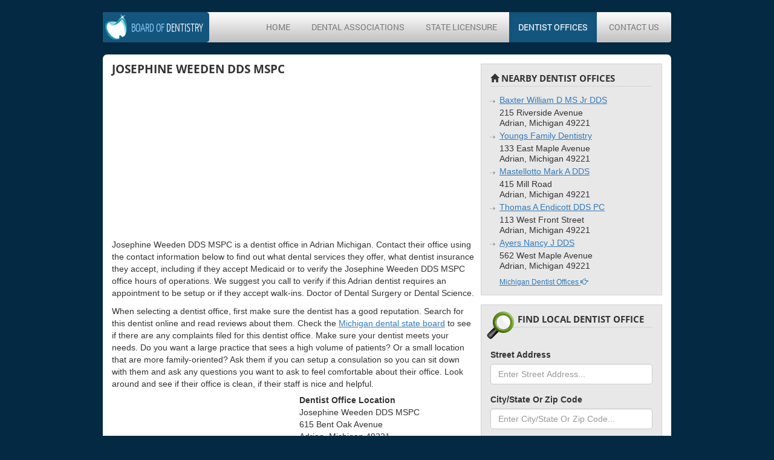

--- FILE ---
content_type: text/html; charset=UTF-8
request_url: https://www.boardofdentistry.net/josephine-weeden-dds-mspc-do83316
body_size: 7533
content:
<!DOCTYPE html><html lang="en"><head><meta charset="utf-8"/>
<script>var __ezHttpConsent={setByCat:function(src,tagType,attributes,category,force,customSetScriptFn=null){var setScript=function(){if(force||window.ezTcfConsent[category]){if(typeof customSetScriptFn==='function'){customSetScriptFn();}else{var scriptElement=document.createElement(tagType);scriptElement.src=src;attributes.forEach(function(attr){for(var key in attr){if(attr.hasOwnProperty(key)){scriptElement.setAttribute(key,attr[key]);}}});var firstScript=document.getElementsByTagName(tagType)[0];firstScript.parentNode.insertBefore(scriptElement,firstScript);}}};if(force||(window.ezTcfConsent&&window.ezTcfConsent.loaded)){setScript();}else if(typeof getEzConsentData==="function"){getEzConsentData().then(function(ezTcfConsent){if(ezTcfConsent&&ezTcfConsent.loaded){setScript();}else{console.error("cannot get ez consent data");force=true;setScript();}});}else{force=true;setScript();console.error("getEzConsentData is not a function");}},};</script>
<script>var ezTcfConsent=window.ezTcfConsent?window.ezTcfConsent:{loaded:false,store_info:false,develop_and_improve_services:false,measure_ad_performance:false,measure_content_performance:false,select_basic_ads:false,create_ad_profile:false,select_personalized_ads:false,create_content_profile:false,select_personalized_content:false,understand_audiences:false,use_limited_data_to_select_content:false,};function getEzConsentData(){return new Promise(function(resolve){document.addEventListener("ezConsentEvent",function(event){var ezTcfConsent=event.detail.ezTcfConsent;resolve(ezTcfConsent);});});}</script>
<script>if(typeof _setEzCookies!=='function'){function _setEzCookies(ezConsentData){var cookies=window.ezCookieQueue;for(var i=0;i<cookies.length;i++){var cookie=cookies[i];if(ezConsentData&&ezConsentData.loaded&&ezConsentData[cookie.tcfCategory]){document.cookie=cookie.name+"="+cookie.value;}}}}
window.ezCookieQueue=window.ezCookieQueue||[];if(typeof addEzCookies!=='function'){function addEzCookies(arr){window.ezCookieQueue=[...window.ezCookieQueue,...arr];}}
addEzCookies([{name:"ezoab_79898",value:"mod3; Path=/; Domain=boardofdentistry.net; Max-Age=7200",tcfCategory:"store_info",isEzoic:"true",},{name:"ezosuibasgeneris-1",value:"f61cc4f4-80cb-41d5-6101-bfd07f19fdef; Path=/; Domain=boardofdentistry.net; Expires=Fri, 22 Jan 2027 16:33:54 UTC; Secure; SameSite=None",tcfCategory:"understand_audiences",isEzoic:"true",}]);if(window.ezTcfConsent&&window.ezTcfConsent.loaded){_setEzCookies(window.ezTcfConsent);}else if(typeof getEzConsentData==="function"){getEzConsentData().then(function(ezTcfConsent){if(ezTcfConsent&&ezTcfConsent.loaded){_setEzCookies(window.ezTcfConsent);}else{console.error("cannot get ez consent data");_setEzCookies(window.ezTcfConsent);}});}else{console.error("getEzConsentData is not a function");_setEzCookies(window.ezTcfConsent);}</script><script type="text/javascript" data-ezscrex='false' data-cfasync='false'>window._ezaq = Object.assign({"edge_cache_status":13,"edge_response_time":142,"url":"https://www.boardofdentistry.net/josephine-weeden-dds-mspc-do83316"}, typeof window._ezaq !== "undefined" ? window._ezaq : {});</script><script type="text/javascript" data-ezscrex='false' data-cfasync='false'>window._ezaq = Object.assign({"ab_test_id":"mod3"}, typeof window._ezaq !== "undefined" ? window._ezaq : {});window.__ez=window.__ez||{};window.__ez.tf={"NewBanger":"lazyload"};</script><script type="text/javascript" data-ezscrex='false' data-cfasync='false'>window.ezDisableAds = true;</script>
<script data-ezscrex='false' data-cfasync='false' data-pagespeed-no-defer>var __ez=__ez||{};__ez.stms=Date.now();__ez.evt={};__ez.script={};__ez.ck=__ez.ck||{};__ez.template={};__ez.template.isOrig=true;window.__ezScriptHost="//www.ezojs.com";__ez.queue=__ez.queue||function(){var e=0,i=0,t=[],n=!1,o=[],r=[],s=!0,a=function(e,i,n,o,r,s,a){var l=arguments.length>7&&void 0!==arguments[7]?arguments[7]:window,d=this;this.name=e,this.funcName=i,this.parameters=null===n?null:w(n)?n:[n],this.isBlock=o,this.blockedBy=r,this.deleteWhenComplete=s,this.isError=!1,this.isComplete=!1,this.isInitialized=!1,this.proceedIfError=a,this.fWindow=l,this.isTimeDelay=!1,this.process=function(){f("... func = "+e),d.isInitialized=!0,d.isComplete=!0,f("... func.apply: "+e);var i=d.funcName.split("."),n=null,o=this.fWindow||window;i.length>3||(n=3===i.length?o[i[0]][i[1]][i[2]]:2===i.length?o[i[0]][i[1]]:o[d.funcName]),null!=n&&n.apply(null,this.parameters),!0===d.deleteWhenComplete&&delete t[e],!0===d.isBlock&&(f("----- F'D: "+d.name),m())}},l=function(e,i,t,n,o,r,s){var a=arguments.length>7&&void 0!==arguments[7]?arguments[7]:window,l=this;this.name=e,this.path=i,this.async=o,this.defer=r,this.isBlock=t,this.blockedBy=n,this.isInitialized=!1,this.isError=!1,this.isComplete=!1,this.proceedIfError=s,this.fWindow=a,this.isTimeDelay=!1,this.isPath=function(e){return"/"===e[0]&&"/"!==e[1]},this.getSrc=function(e){return void 0!==window.__ezScriptHost&&this.isPath(e)&&"banger.js"!==this.name?window.__ezScriptHost+e:e},this.process=function(){l.isInitialized=!0,f("... file = "+e);var i=this.fWindow?this.fWindow.document:document,t=i.createElement("script");t.src=this.getSrc(this.path),!0===o?t.async=!0:!0===r&&(t.defer=!0),t.onerror=function(){var e={url:window.location.href,name:l.name,path:l.path,user_agent:window.navigator.userAgent};"undefined"!=typeof _ezaq&&(e.pageview_id=_ezaq.page_view_id);var i=encodeURIComponent(JSON.stringify(e)),t=new XMLHttpRequest;t.open("GET","//g.ezoic.net/ezqlog?d="+i,!0),t.send(),f("----- ERR'D: "+l.name),l.isError=!0,!0===l.isBlock&&m()},t.onreadystatechange=t.onload=function(){var e=t.readyState;f("----- F'D: "+l.name),e&&!/loaded|complete/.test(e)||(l.isComplete=!0,!0===l.isBlock&&m())},i.getElementsByTagName("head")[0].appendChild(t)}},d=function(e,i){this.name=e,this.path="",this.async=!1,this.defer=!1,this.isBlock=!1,this.blockedBy=[],this.isInitialized=!0,this.isError=!1,this.isComplete=i,this.proceedIfError=!1,this.isTimeDelay=!1,this.process=function(){}};function c(e,i,n,s,a,d,c,u,f){var m=new l(e,i,n,s,a,d,c,f);!0===u?o[e]=m:r[e]=m,t[e]=m,h(m)}function h(e){!0!==u(e)&&0!=s&&e.process()}function u(e){if(!0===e.isTimeDelay&&!1===n)return f(e.name+" blocked = TIME DELAY!"),!0;if(w(e.blockedBy))for(var i=0;i<e.blockedBy.length;i++){var o=e.blockedBy[i];if(!1===t.hasOwnProperty(o))return f(e.name+" blocked = "+o),!0;if(!0===e.proceedIfError&&!0===t[o].isError)return!1;if(!1===t[o].isComplete)return f(e.name+" blocked = "+o),!0}return!1}function f(e){var i=window.location.href,t=new RegExp("[?&]ezq=([^&#]*)","i").exec(i);"1"===(t?t[1]:null)&&console.debug(e)}function m(){++e>200||(f("let's go"),p(o),p(r))}function p(e){for(var i in e)if(!1!==e.hasOwnProperty(i)){var t=e[i];!0===t.isComplete||u(t)||!0===t.isInitialized||!0===t.isError?!0===t.isError?f(t.name+": error"):!0===t.isComplete?f(t.name+": complete already"):!0===t.isInitialized&&f(t.name+": initialized already"):t.process()}}function w(e){return"[object Array]"==Object.prototype.toString.call(e)}return window.addEventListener("load",(function(){setTimeout((function(){n=!0,f("TDELAY -----"),m()}),5e3)}),!1),{addFile:c,addFileOnce:function(e,i,n,o,r,s,a,l,d){t[e]||c(e,i,n,o,r,s,a,l,d)},addDelayFile:function(e,i){var n=new l(e,i,!1,[],!1,!1,!0);n.isTimeDelay=!0,f(e+" ...  FILE! TDELAY"),r[e]=n,t[e]=n,h(n)},addFunc:function(e,n,s,l,d,c,u,f,m,p){!0===c&&(e=e+"_"+i++);var w=new a(e,n,s,l,d,u,f,p);!0===m?o[e]=w:r[e]=w,t[e]=w,h(w)},addDelayFunc:function(e,i,n){var o=new a(e,i,n,!1,[],!0,!0);o.isTimeDelay=!0,f(e+" ...  FUNCTION! TDELAY"),r[e]=o,t[e]=o,h(o)},items:t,processAll:m,setallowLoad:function(e){s=e},markLoaded:function(e){if(e&&0!==e.length){if(e in t){var i=t[e];!0===i.isComplete?f(i.name+" "+e+": error loaded duplicate"):(i.isComplete=!0,i.isInitialized=!0)}else t[e]=new d(e,!0);f("markLoaded dummyfile: "+t[e].name)}},logWhatsBlocked:function(){for(var e in t)!1!==t.hasOwnProperty(e)&&u(t[e])}}}();__ez.evt.add=function(e,t,n){e.addEventListener?e.addEventListener(t,n,!1):e.attachEvent?e.attachEvent("on"+t,n):e["on"+t]=n()},__ez.evt.remove=function(e,t,n){e.removeEventListener?e.removeEventListener(t,n,!1):e.detachEvent?e.detachEvent("on"+t,n):delete e["on"+t]};__ez.script.add=function(e){var t=document.createElement("script");t.src=e,t.async=!0,t.type="text/javascript",document.getElementsByTagName("head")[0].appendChild(t)};__ez.dot=__ez.dot||{};__ez.queue.addFileOnce('/detroitchicago/boise.js', '/detroitchicago/boise.js?gcb=195-2&cb=5', true, [], true, false, true, false);__ez.queue.addFileOnce('/parsonsmaize/abilene.js', '/parsonsmaize/abilene.js?gcb=195-2&cb=e80eca0cdb', true, [], true, false, true, false);__ez.queue.addFileOnce('/parsonsmaize/mulvane.js', '/parsonsmaize/mulvane.js?gcb=195-2&cb=e75e48eec0', true, ['/parsonsmaize/abilene.js'], true, false, true, false);__ez.queue.addFileOnce('/detroitchicago/birmingham.js', '/detroitchicago/birmingham.js?gcb=195-2&cb=539c47377c', true, ['/parsonsmaize/abilene.js'], true, false, true, false);</script>
<script data-ezscrex="false" type="text/javascript" data-cfasync="false">window._ezaq = Object.assign({"ad_cache_level":0,"adpicker_placement_cnt":0,"ai_placeholder_cache_level":0,"ai_placeholder_placement_cnt":-1,"domain":"boardofdentistry.net","domain_id":79898,"ezcache_level":2,"ezcache_skip_code":0,"has_bad_image":0,"has_bad_words":0,"is_sitespeed":0,"lt_cache_level":0,"response_size":15376,"response_size_orig":9572,"response_time_orig":125,"template_id":5,"url":"https://www.boardofdentistry.net/josephine-weeden-dds-mspc-do83316","word_count":0,"worst_bad_word_level":0}, typeof window._ezaq !== "undefined" ? window._ezaq : {});__ez.queue.markLoaded('ezaqBaseReady');</script>
<script type='text/javascript' data-ezscrex='false' data-cfasync='false'>
window.ezAnalyticsStatic = true;

function analyticsAddScript(script) {
	var ezDynamic = document.createElement('script');
	ezDynamic.type = 'text/javascript';
	ezDynamic.innerHTML = script;
	document.head.appendChild(ezDynamic);
}
function getCookiesWithPrefix() {
    var allCookies = document.cookie.split(';');
    var cookiesWithPrefix = {};

    for (var i = 0; i < allCookies.length; i++) {
        var cookie = allCookies[i].trim();

        for (var j = 0; j < arguments.length; j++) {
            var prefix = arguments[j];
            if (cookie.indexOf(prefix) === 0) {
                var cookieParts = cookie.split('=');
                var cookieName = cookieParts[0];
                var cookieValue = cookieParts.slice(1).join('=');
                cookiesWithPrefix[cookieName] = decodeURIComponent(cookieValue);
                break; // Once matched, no need to check other prefixes
            }
        }
    }

    return cookiesWithPrefix;
}
function productAnalytics() {
	var d = {"pr":[6],"omd5":"1f7f19e1d66868e9305ebc7938db20a4","nar":"risk score"};
	d.u = _ezaq.url;
	d.p = _ezaq.page_view_id;
	d.v = _ezaq.visit_uuid;
	d.ab = _ezaq.ab_test_id;
	d.e = JSON.stringify(_ezaq);
	d.ref = document.referrer;
	d.c = getCookiesWithPrefix('active_template', 'ez', 'lp_');
	if(typeof ez_utmParams !== 'undefined') {
		d.utm = ez_utmParams;
	}

	var dataText = JSON.stringify(d);
	var xhr = new XMLHttpRequest();
	xhr.open('POST','/ezais/analytics?cb=1', true);
	xhr.onload = function () {
		if (xhr.status!=200) {
            return;
		}

        if(document.readyState !== 'loading') {
            analyticsAddScript(xhr.response);
            return;
        }

        var eventFunc = function() {
            if(document.readyState === 'loading') {
                return;
            }
            document.removeEventListener('readystatechange', eventFunc, false);
            analyticsAddScript(xhr.response);
        };

        document.addEventListener('readystatechange', eventFunc, false);
	};
	xhr.setRequestHeader('Content-Type','text/plain');
	xhr.send(dataText);
}
__ez.queue.addFunc("productAnalytics", "productAnalytics", null, true, ['ezaqBaseReady'], false, false, false, true);
</script><base href="https://www.boardofdentistry.net/josephine-weeden-dds-mspc-do83316"/>
    
    <meta http-equiv="X-UA-Compatible" content="IE=edge"/>
    <meta name="viewport" content="width=device-width, initial-scale=1"/>
    <meta name="google-site-verification" content="VrSZjAgUJi7v7Cs3Aj_TMz-32113P4QOxvsHe1SJkBg"/>
        
    
	<title>Josephine Weeden DDS MSPC 615 Bent Oak Avenue Adrian Michigan 49221</title>
    <meta name="description" content="Contact Josephine Weeden DDS MSPC Dentist Office. Location 615 Bent Oak Avenue Adrian Michigan 49221."/>

	<!-- OPEN GRAPH PROTOCOL -->
	<meta property="og:locale" content="en_US"/>
	<meta property="og:type" content="article"/>
	<meta property="og:site_name" content="Board Of Dentistry"/>
	<meta property="og:title" content="Josephine Weeden DDS MSPC 615 Bent Oak Avenue Adrian Michigan 49221"/>
	<meta property="og:url" content="https://www.boardofdentistry.net/josephine-weeden-dds-mspc-do83316"/>
	<meta property="og:description" content="Contact Josephine Weeden DDS MSPC Dentist Office. Location 615 Bent Oak Avenue Adrian Michigan 49221."/>
    
	<link rel="canonical" href="https://www.boardofdentistry.net/josephine-weeden-dds-mspc-do83316"/>

    <!-- CSS INCLUDE FILES -->
    <link href="/min/g=sitemincss&amp;1537298973" rel="stylesheet"/>
        
    <!--[if lt IE 9]>
      <script src="/min/g=siteminjs_ie9&amp;1537298992"></script>
    <![endif]-->
  
  

  
  <script type='text/javascript'>
var ezoTemplate = 'orig_site';
var ezouid = '1';
var ezoFormfactor = '1';
</script><script data-ezscrex="false" type='text/javascript'>
var soc_app_id = '0';
var did = 79898;
var ezdomain = 'boardofdentistry.net';
var ezoicSearchable = 1;
</script></head>
  <body>
  <script>
  (function(i,s,o,g,r,a,m){i['GoogleAnalyticsObject']=r;i[r]=i[r]||function(){
  (i[r].q=i[r].q||[]).push(arguments)},i[r].l=1*new Date();a=s.createElement(o),
  m=s.getElementsByTagName(o)[0];a.async=1;a.src=g;m.parentNode.insertBefore(a,m)
  })(window,document,'script','//www.google-analytics.com/analytics.js','ga');

  ga('create', 'UA-52796610-13', 'auto');
  ga('send', 'pageview');

</script>  <div class="container">
    <nav class="navbar navbar-default site_navbar">
      <div class="container">
        <div class="navbar-header">
          <button type="button" class="navbar-toggle collapsed" data-toggle="collapse" data-target="#navbar" aria-expanded="false" aria-controls="navbar">
            <span class="sr-only">Toggle navigation</span>
            <span class="icon-bar"></span>
            <span class="icon-bar"></span>
            <span class="icon-bar"></span>
          </button>
          <a class="navbar-brand" href="/"><span>Board Of</span> Dentistry</a>
        </div>
        <div id="navbar" class="collapse navbar-collapse"><ul class="nav navbar-nav">
<li><a href="/">Home</a></li>
<li><a href="/dental-associations">Dental Associations</a></li>
<li><a href="/state-licensure-dentist">State Licensure</a></li>
<li class="active"><a href="/dentist-offices">Dentist Offices</a></li>
<li><a href="/contact-us">Contact Us</a></li>
</ul>
</div>
      </div>
    </nav>
  </div>
  <div class="container">
    <div id="main_container">
      <div class="row">
        <div class="col-md-8">
<h1 class="page_title">Josephine Weeden DDS MSPC</h1>
<!-- Ezoic - Global_Under_Title - under_page_title -->
<div id="ezoic-pub-ad-placeholder-108">

<script async="" src="//pagead2.googlesyndication.com/pagead/js/adsbygoogle.js"></script>
<ins class="adsbygoogle ad_mainsec6" style="display:inline-block" data-ad-client="ca-pub-5478120974581807" data-ad-slot="4838870001"></ins><script>
(adsbygoogle = window.adsbygoogle || []).push({});
</script>
</div>
<!-- End Ezoic - Global_Under_Title - under_page_title -->
<p>Josephine Weeden DDS MSPC is a dentist office in Adrian Michigan. Contact their office using the contact information below to find out what dental services they offer, what dentist insurance they accept, including if they accept Medicaid or to verify the Josephine Weeden DDS MSPC office hours of operations. We suggest you call to verify if this Adrian dentist requires an appointment to be setup or if they accept walk-ins. Doctor of Dental Surgery or Dental Science.</p>



<p>When selecting a dentist office, first make sure the dentist has a good reputation. Search for this dentist online and read reviews about them. Check the <a href="/michigan-board-of-dentistry-db22">Michigan dental state board</a> to see if there are any complaints filed for this dentist office. Make sure your dentist meets your needs. Do you want a large practice that sees a high volume of patients? Or a small location that are more family-oriented? Ask them if you can setup a consulation so you can sit down with them and ask any questions you want to ask to feel comfortable about their office. Look around and see if their office is clean, if their staff is nice and helpful.</p>
<div class="page_details">
  <div class="row">
    <div class="col-md-6 col_no_right">
<script async="" src="//pagead2.googlesyndication.com/pagead/js/adsbygoogle.js"></script>
<ins class="adsbygoogle ad_mainsec6" style="display:inline-block" data-ad-client="ca-pub-5478120974581807" data-ad-slot="8586543321"></ins><script>
(adsbygoogle = window.adsbygoogle || []).push({});
</script>
</div>
    <div class="col-md-6">
      <ul>
        <li class="spacer mobile_do_show"></li>
        <li><h3>Dentist Office Location</h3></li>
        <li>Josephine Weeden DDS MSPC<br/>615 Bent Oak Avenue <br/>Adrian, Michigan 49221</li>
        <li class="spacer"><h3>Dentist Office Phone Number</h3></li>
        <li>The phone number to call this dentist office is 517-263-1563.</li>
        <li class="spacer"><h3>Dentist Office Information</h3></li>
        <li>If this is your Adrian dentist office in Michigan and you need to update your information, <a href="/dentist-office-update-request-dou83316">click here</a>.</li>
      </ul>
    </div>
  </div>
    <div class="clearfix"></div>
  <div class="office_map">
    <h2>Josephine Weeden DDS MSPC Location</h2>
    <div id="officemap"></div>
  </div>
<!-- Ezoic - Global_Bottom_Page - bottom_of_page -->
<div id="ezoic-pub-ad-placeholder-110">
  
<script async="" src="//pagead2.googlesyndication.com/pagead/js/adsbygoogle.js"></script>
<ins class="adsbygoogle ad_mainsec7" style="display:inline-block" data-ad-client="ca-pub-5478120974581807" data-ad-slot="6970634356"></ins><script>
(adsbygoogle = window.adsbygoogle || []).push({});
</script>
</div>
<!-- End Ezoic - Global_Bottom_Page - bottom_of_page -->
  </div></div>
        <div class="col-md-4 side_menu"><div class="side_box">
<span class="glyphicon glyphicon-home title_icon" aria-hidden="true"></span><h2 class="empty">Nearby Dentist Offices</h2>
<ul class="link_list">
<li><a href="/baxter-william-d-ms-jr-dds-do83327" title="Baxter William D MS Jr DDS Dentist Office">Baxter William D MS Jr DDS</a><div class="list_data">215 Riverside Avenue<br/>Adrian, Michigan 49221</div></li>
<li><a href="/youngs-family-dentistry-do83326" title="Youngs Family  Dentistry Office">Youngs Family Dentistry</a><div class="list_data">133 East Maple Avenue<br/>Adrian, Michigan 49221</div></li>
<li><a href="/mastellotto-mark-a-dds-do83328" title="Mastellotto Mark A DDS Dentist Office">Mastellotto Mark A DDS</a><div class="list_data">415 Mill Road<br/>Adrian, Michigan 49221</div></li>
<li><a href="/thomas-a-endicott-dds-pc-do83323" title="Thomas A Endicott DDS PC Dentist Office">Thomas A Endicott DDS PC</a><div class="list_data">113 West Front Street<br/>Adrian, Michigan 49221</div></li>
<li><a href="/ayers-nancy-j-dds-do83329" title="Ayers Nancy J DDS Dentist Office">Ayers Nancy J DDS</a><div class="list_data">562 West Maple Avenue<br/>Adrian, Michigan 49221</div></li>
<li class="last"><a href="/michigan-dentist-offices-dos22" class="bottom_link">Michigan Dentist Offices <span class="glyphicon glyphicon-hand-right" aria-hidden="true"></span></a></li></ul>
</div>

<div class="spacer"></div>
<div class="side_box">
  <div class="search_icon"></div>
  <h2>Find Local Dentist Office</h2>
  <form method="get" action="/find-a-dentist#sres">
  <input type="hidden" name="Search" value="1"/>
    <div class="form-group">
      <label for="str">Street Address</label>
      <input type="text" class="form-control" id="str" name="str" placeholder="Enter Street Address..."/>
    </div>
    <div class="form-group">
      <label for="loc">City/State Or Zip Code</label>
      <input type="text" class="form-control" id="loc" name="loc" placeholder="Enter City/State Or Zip Code..."/>
    </div>
    <button type="submit" class="btn btn-default">Search</button> <a href="/find-a-dentist" class="btn btn-default">Advanced Search</a>
  </form>
</div></div>
      </div>
    </div>
  </div>
  <div class="container"><div class="site_footer">
<ul>
<li><a href="/">State Board Of Dentistry</a></li>
<li><a href="/dental-associations">Dental Associations</a></li>
<li><a href="/state-licensure-dentist">Dentist State Licensure</a></li>
<li><a href="/dentist-offices">Local Dentist Offices</a></li>
<li><a href="/contact-us">Contact Us</a></li>
<li><a href="/privacy-policy">Privacy Policy</a></li>
</ul>
<div class="notice">This website is not associated with the ADA or any other government operated service.</div></div>
</div>
  
  <!-- JS INCLUDE FILES -->
  <script src="/min/g=siteminjs&amp;1537298992"></script>
  <script>var officelat = 41.907902;var officelon = -84.033295;</script>
<script type="text/javascript" src="/js/gmap3.min.js"></script>
<script type="text/javascript" src="//maps.googleapis.com/maps/api/js?key=AIzaSyBvqB1RAuamrCAW_3p1yhtQ2eROuhZLxAM
"></script>
<script type="text/javascript" src="/js/officemap.js"></script>
  
  
<script data-cfasync="false">function _emitEzConsentEvent(){var customEvent=new CustomEvent("ezConsentEvent",{detail:{ezTcfConsent:window.ezTcfConsent},bubbles:true,cancelable:true,});document.dispatchEvent(customEvent);}
(function(window,document){function _setAllEzConsentTrue(){window.ezTcfConsent.loaded=true;window.ezTcfConsent.store_info=true;window.ezTcfConsent.develop_and_improve_services=true;window.ezTcfConsent.measure_ad_performance=true;window.ezTcfConsent.measure_content_performance=true;window.ezTcfConsent.select_basic_ads=true;window.ezTcfConsent.create_ad_profile=true;window.ezTcfConsent.select_personalized_ads=true;window.ezTcfConsent.create_content_profile=true;window.ezTcfConsent.select_personalized_content=true;window.ezTcfConsent.understand_audiences=true;window.ezTcfConsent.use_limited_data_to_select_content=true;window.ezTcfConsent.select_personalized_content=true;}
function _clearEzConsentCookie(){document.cookie="ezCMPCookieConsent=tcf2;Domain=.boardofdentistry.net;Path=/;expires=Thu, 01 Jan 1970 00:00:00 GMT";}
_clearEzConsentCookie();if(typeof window.__tcfapi!=="undefined"){window.ezgconsent=false;var amazonHasRun=false;function _ezAllowed(tcdata,purpose){return(tcdata.purpose.consents[purpose]||tcdata.purpose.legitimateInterests[purpose]);}
function _handleConsentDecision(tcdata){window.ezTcfConsent.loaded=true;if(!tcdata.vendor.consents["347"]&&!tcdata.vendor.legitimateInterests["347"]){window._emitEzConsentEvent();return;}
window.ezTcfConsent.store_info=_ezAllowed(tcdata,"1");window.ezTcfConsent.develop_and_improve_services=_ezAllowed(tcdata,"10");window.ezTcfConsent.measure_content_performance=_ezAllowed(tcdata,"8");window.ezTcfConsent.select_basic_ads=_ezAllowed(tcdata,"2");window.ezTcfConsent.create_ad_profile=_ezAllowed(tcdata,"3");window.ezTcfConsent.select_personalized_ads=_ezAllowed(tcdata,"4");window.ezTcfConsent.create_content_profile=_ezAllowed(tcdata,"5");window.ezTcfConsent.measure_ad_performance=_ezAllowed(tcdata,"7");window.ezTcfConsent.use_limited_data_to_select_content=_ezAllowed(tcdata,"11");window.ezTcfConsent.select_personalized_content=_ezAllowed(tcdata,"6");window.ezTcfConsent.understand_audiences=_ezAllowed(tcdata,"9");window._emitEzConsentEvent();}
function _handleGoogleConsentV2(tcdata){if(!tcdata||!tcdata.purpose||!tcdata.purpose.consents){return;}
var googConsentV2={};if(tcdata.purpose.consents[1]){googConsentV2.ad_storage='granted';googConsentV2.analytics_storage='granted';}
if(tcdata.purpose.consents[3]&&tcdata.purpose.consents[4]){googConsentV2.ad_personalization='granted';}
if(tcdata.purpose.consents[1]&&tcdata.purpose.consents[7]){googConsentV2.ad_user_data='granted';}
if(googConsentV2.analytics_storage=='denied'){gtag('set','url_passthrough',true);}
gtag('consent','update',googConsentV2);}
__tcfapi("addEventListener",2,function(tcdata,success){if(!success||!tcdata){window._emitEzConsentEvent();return;}
if(!tcdata.gdprApplies){_setAllEzConsentTrue();window._emitEzConsentEvent();return;}
if(tcdata.eventStatus==="useractioncomplete"||tcdata.eventStatus==="tcloaded"){if(typeof gtag!='undefined'){_handleGoogleConsentV2(tcdata);}
_handleConsentDecision(tcdata);if(tcdata.purpose.consents["1"]===true&&tcdata.vendor.consents["755"]!==false){window.ezgconsent=true;(adsbygoogle=window.adsbygoogle||[]).pauseAdRequests=0;}
if(window.__ezconsent){__ezconsent.setEzoicConsentSettings(ezConsentCategories);}
__tcfapi("removeEventListener",2,function(success){return null;},tcdata.listenerId);if(!(tcdata.purpose.consents["1"]===true&&_ezAllowed(tcdata,"2")&&_ezAllowed(tcdata,"3")&&_ezAllowed(tcdata,"4"))){if(typeof __ez=="object"&&typeof __ez.bit=="object"&&typeof window["_ezaq"]=="object"&&typeof window["_ezaq"]["page_view_id"]=="string"){__ez.bit.Add(window["_ezaq"]["page_view_id"],[new __ezDotData("non_personalized_ads",true),]);}}}});}else{_setAllEzConsentTrue();window._emitEzConsentEvent();}})(window,document);</script></body></html>

--- FILE ---
content_type: text/html; charset=utf-8
request_url: https://www.google.com/recaptcha/api2/aframe
body_size: 269
content:
<!DOCTYPE HTML><html><head><meta http-equiv="content-type" content="text/html; charset=UTF-8"></head><body><script nonce="tdZUkP3YRxRWhpxIXF9hwg">/** Anti-fraud and anti-abuse applications only. See google.com/recaptcha */ try{var clients={'sodar':'https://pagead2.googlesyndication.com/pagead/sodar?'};window.addEventListener("message",function(a){try{if(a.source===window.parent){var b=JSON.parse(a.data);var c=clients[b['id']];if(c){var d=document.createElement('img');d.src=c+b['params']+'&rc='+(localStorage.getItem("rc::a")?sessionStorage.getItem("rc::b"):"");window.document.body.appendChild(d);sessionStorage.setItem("rc::e",parseInt(sessionStorage.getItem("rc::e")||0)+1);localStorage.setItem("rc::h",'1769099637374');}}}catch(b){}});window.parent.postMessage("_grecaptcha_ready", "*");}catch(b){}</script></body></html>

--- FILE ---
content_type: text/plain
request_url: https://www.google-analytics.com/j/collect?v=1&_v=j102&a=1860865003&t=pageview&_s=1&dl=https%3A%2F%2Fwww.boardofdentistry.net%2Fjosephine-weeden-dds-mspc-do83316&ul=en-us%40posix&dt=Josephine%20Weeden%20DDS%20MSPC%20615%20Bent%20Oak%20Avenue%20Adrian%20Michigan%2049221&sr=1280x720&vp=1280x720&_u=IEBAAEABAAAAACAAI~&jid=1246577027&gjid=944255033&cid=1951095475.1769099635&tid=UA-52796610-13&_gid=1868076225.1769099635&_r=1&_slc=1&z=2079097755
body_size: -453
content:
2,cG-DFJ9M4K1KW

--- FILE ---
content_type: application/javascript; charset=utf-8
request_url: https://www.boardofdentistry.net/js/officemap.js
body_size: -351
content:
$(document).ready(function() {
	
	$('#officemap').gmap3({
		
		marker:{
			
			latLng:[officelat,officelon]
				
		},
		map:{
			
			options:{
				
				center:[officelat,officelon],
				zoom: 15
				
			}
		
		}
		
	});
	
});